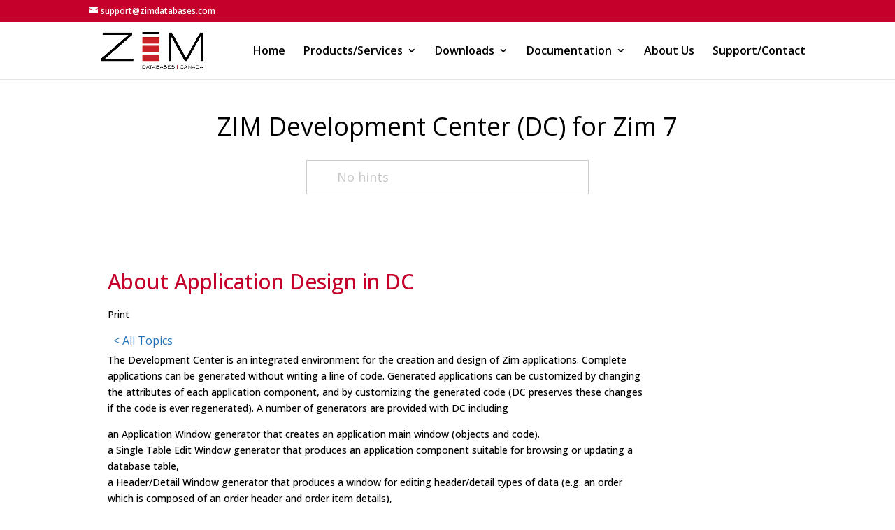

--- FILE ---
content_type: text/html; charset=UTF-8
request_url: http://zimdatabases.com/zim7-dc/about-application-design-in-dc/
body_size: 48506
content:
<!DOCTYPE html>
<html lang="en-US">
<head>
	<meta charset="UTF-8" />
<meta http-equiv="X-UA-Compatible" content="IE=edge">
	<link rel="pingback" href="http://zimdatabases.com/xmlrpc.php" />

	<script type="text/javascript">
		document.documentElement.className = 'js';
	</script>

	<script>var et_site_url='http://zimdatabases.com';var et_post_id='5387';function et_core_page_resource_fallback(a,b){"undefined"===typeof b&&(b=a.sheet.cssRules&&0===a.sheet.cssRules.length);b&&(a.onerror=null,a.onload=null,a.href?a.href=et_site_url+"/?et_core_page_resource="+a.id+et_post_id:a.src&&(a.src=et_site_url+"/?et_core_page_resource="+a.id+et_post_id))}
</script><title>About Application Design in DC | Zim Databases Canada</title>
<meta name='robots' content='max-image-preview:large' />
<link rel='dns-prefetch' href='//fonts.googleapis.com' />
<link rel='dns-prefetch' href='//s.w.org' />
<link rel="alternate" type="application/rss+xml" title="Zim Databases Canada &raquo; Feed" href="http://zimdatabases.com/feed/" />
<link rel="alternate" type="application/rss+xml" title="Zim Databases Canada &raquo; Comments Feed" href="http://zimdatabases.com/comments/feed/" />
<link rel="alternate" type="application/rss+xml" title="Zim Databases Canada &raquo; About Application Design in DC Comments Feed" href="http://zimdatabases.com/zim7-dc/about-application-design-in-dc/feed/" />
		<script type="text/javascript">
			window._wpemojiSettings = {"baseUrl":"https:\/\/s.w.org\/images\/core\/emoji\/13.0.1\/72x72\/","ext":".png","svgUrl":"https:\/\/s.w.org\/images\/core\/emoji\/13.0.1\/svg\/","svgExt":".svg","source":{"concatemoji":"http:\/\/zimdatabases.com\/wp-includes\/js\/wp-emoji-release.min.js?ver=5.7.14"}};
			!function(e,a,t){var n,r,o,i=a.createElement("canvas"),p=i.getContext&&i.getContext("2d");function s(e,t){var a=String.fromCharCode;p.clearRect(0,0,i.width,i.height),p.fillText(a.apply(this,e),0,0);e=i.toDataURL();return p.clearRect(0,0,i.width,i.height),p.fillText(a.apply(this,t),0,0),e===i.toDataURL()}function c(e){var t=a.createElement("script");t.src=e,t.defer=t.type="text/javascript",a.getElementsByTagName("head")[0].appendChild(t)}for(o=Array("flag","emoji"),t.supports={everything:!0,everythingExceptFlag:!0},r=0;r<o.length;r++)t.supports[o[r]]=function(e){if(!p||!p.fillText)return!1;switch(p.textBaseline="top",p.font="600 32px Arial",e){case"flag":return s([127987,65039,8205,9895,65039],[127987,65039,8203,9895,65039])?!1:!s([55356,56826,55356,56819],[55356,56826,8203,55356,56819])&&!s([55356,57332,56128,56423,56128,56418,56128,56421,56128,56430,56128,56423,56128,56447],[55356,57332,8203,56128,56423,8203,56128,56418,8203,56128,56421,8203,56128,56430,8203,56128,56423,8203,56128,56447]);case"emoji":return!s([55357,56424,8205,55356,57212],[55357,56424,8203,55356,57212])}return!1}(o[r]),t.supports.everything=t.supports.everything&&t.supports[o[r]],"flag"!==o[r]&&(t.supports.everythingExceptFlag=t.supports.everythingExceptFlag&&t.supports[o[r]]);t.supports.everythingExceptFlag=t.supports.everythingExceptFlag&&!t.supports.flag,t.DOMReady=!1,t.readyCallback=function(){t.DOMReady=!0},t.supports.everything||(n=function(){t.readyCallback()},a.addEventListener?(a.addEventListener("DOMContentLoaded",n,!1),e.addEventListener("load",n,!1)):(e.attachEvent("onload",n),a.attachEvent("onreadystatechange",function(){"complete"===a.readyState&&t.readyCallback()})),(n=t.source||{}).concatemoji?c(n.concatemoji):n.wpemoji&&n.twemoji&&(c(n.twemoji),c(n.wpemoji)))}(window,document,window._wpemojiSettings);
		</script>
		<meta content="Zim Databases v.1.0.0" name="generator"/><style type="text/css">
img.wp-smiley,
img.emoji {
	display: inline !important;
	border: none !important;
	box-shadow: none !important;
	height: 1em !important;
	width: 1em !important;
	margin: 0 .07em !important;
	vertical-align: -0.1em !important;
	background: none !important;
	padding: 0 !important;
}
</style>
	<link rel='stylesheet' id='wp-block-library-css'  href='http://zimdatabases.com/wp-includes/css/dist/block-library/style.min.css?ver=5.7.14' type='text/css' media='all' />
<link rel='stylesheet' id='asea-public-styles-css'  href='http://zimdatabases.com/wp-content/plugins/echo-advanced-search/css/public-styles.min.css?ver=2.21.0' type='text/css' media='all' />
<link rel='stylesheet' id='eprf-public-styles-css'  href='http://zimdatabases.com/wp-content/plugins/echo-article-rating-and-feedback/css/public-styles.min.css?ver=1.7.0' type='text/css' media='all' />
<link rel='stylesheet' id='elay-public-styles-css'  href='http://zimdatabases.com/wp-content/plugins/echo-elegant-layouts/css/public-styles.min.css?ver=2.8.0' type='text/css' media='all' />
<link rel='stylesheet' id='parent-style-css'  href='http://zimdatabases.com/wp-content/themes/Divi/style.css?ver=5.7.14' type='text/css' media='all' />
<link rel='stylesheet' id='divi-style-css'  href='http://zimdatabases.com/wp-content/themes/zim-corporation/style.css?ver=4.9.4' type='text/css' media='all' />
<link rel='stylesheet' id='et-builder-googlefonts-cached-css'  href='http://fonts.googleapis.com/css?family=Open+Sans:300,300italic,regular,italic,600,600italic,700,700italic,800,800italic&#038;subset=latin,latin-ext&#038;display=swap' type='text/css' media='all' />
<link rel='stylesheet' id='dashicons-css'  href='http://zimdatabases.com/wp-includes/css/dashicons.min.css?ver=5.7.14' type='text/css' media='all' />
<link rel='stylesheet' id='epkb-public-styles-css'  href='http://zimdatabases.com/wp-content/plugins/echo-knowledge-base/css/public-styles.min.css?ver=7.7.0' type='text/css' media='all' />
<script type='text/javascript' src='http://zimdatabases.com/wp-includes/js/jquery/jquery.min.js?ver=3.5.1' id='jquery-core-js'></script>
<script type='text/javascript' src='http://zimdatabases.com/wp-includes/js/jquery/jquery-migrate.min.js?ver=3.3.2' id='jquery-migrate-js'></script>
<script type='text/javascript' src='http://zimdatabases.com/wp-includes/js/jquery/ui/core.min.js?ver=1.12.1' id='jquery-ui-core-js'></script>
<script type='text/javascript' src='http://zimdatabases.com/wp-includes/js/jquery/ui/menu.min.js?ver=1.12.1' id='jquery-ui-menu-js'></script>
<script type='text/javascript' src='http://zimdatabases.com/wp-includes/js/dist/vendor/wp-polyfill.min.js?ver=7.4.4' id='wp-polyfill-js'></script>
<script type='text/javascript' id='wp-polyfill-js-after'>
( 'fetch' in window ) || document.write( '<script src="http://zimdatabases.com/wp-includes/js/dist/vendor/wp-polyfill-fetch.min.js?ver=3.0.0"></scr' + 'ipt>' );( document.contains ) || document.write( '<script src="http://zimdatabases.com/wp-includes/js/dist/vendor/wp-polyfill-node-contains.min.js?ver=3.42.0"></scr' + 'ipt>' );( window.DOMRect ) || document.write( '<script src="http://zimdatabases.com/wp-includes/js/dist/vendor/wp-polyfill-dom-rect.min.js?ver=3.42.0"></scr' + 'ipt>' );( window.URL && window.URL.prototype && window.URLSearchParams ) || document.write( '<script src="http://zimdatabases.com/wp-includes/js/dist/vendor/wp-polyfill-url.min.js?ver=3.6.4"></scr' + 'ipt>' );( window.FormData && window.FormData.prototype.keys ) || document.write( '<script src="http://zimdatabases.com/wp-includes/js/dist/vendor/wp-polyfill-formdata.min.js?ver=3.0.12"></scr' + 'ipt>' );( Element.prototype.matches && Element.prototype.closest ) || document.write( '<script src="http://zimdatabases.com/wp-includes/js/dist/vendor/wp-polyfill-element-closest.min.js?ver=2.0.2"></scr' + 'ipt>' );( 'objectFit' in document.documentElement.style ) || document.write( '<script src="http://zimdatabases.com/wp-includes/js/dist/vendor/wp-polyfill-object-fit.min.js?ver=2.3.4"></scr' + 'ipt>' );
</script>
<script type='text/javascript' src='http://zimdatabases.com/wp-includes/js/dist/dom-ready.min.js?ver=93db39f6fe07a70cb9217310bec0a531' id='wp-dom-ready-js'></script>
<script type='text/javascript' src='http://zimdatabases.com/wp-includes/js/dist/hooks.min.js?ver=d0188aa6c336f8bb426fe5318b7f5b72' id='wp-hooks-js'></script>
<script type='text/javascript' src='http://zimdatabases.com/wp-includes/js/dist/i18n.min.js?ver=6ae7d829c963a7d8856558f3f9b32b43' id='wp-i18n-js'></script>
<script type='text/javascript' id='wp-i18n-js-after'>
wp.i18n.setLocaleData( { 'text direction\u0004ltr': [ 'ltr' ] } );
</script>
<script type='text/javascript' id='wp-a11y-js-translations'>
( function( domain, translations ) {
	var localeData = translations.locale_data[ domain ] || translations.locale_data.messages;
	localeData[""].domain = domain;
	wp.i18n.setLocaleData( localeData, domain );
} )( "default", { "locale_data": { "messages": { "": {} } } } );
</script>
<script type='text/javascript' src='http://zimdatabases.com/wp-includes/js/dist/a11y.min.js?ver=f38c4dee80fd4bb43131247e3175c99a' id='wp-a11y-js'></script>
<script type='text/javascript' src='http://zimdatabases.com/wp-content/plugins/echo-advanced-search/js/asea-jquery-ui-autocomplete.min.js?ver=2.21.0' id='asea-jquery-ui-autocomplete-js'></script>
<script type='text/javascript' id='asea-public-scripts-js-extra'>
/* <![CDATA[ */
var asea_vars = {"ajaxurl":"\/wp-admin\/admin-ajax.php","msg_try_again":"Please try again later.","error_occurred":"Error occurred (16)","not_saved":"Error occurred - configuration NOT saved (6).","unknown_error":"Unknown error (17)","reload_try_again":"Please reload the page and try again.","save_config":"Saving configuration","input_required":"Input is required","advanced_search_auto_complete_wait":"1000"};
/* ]]> */
</script>
<script type='text/javascript' src='http://zimdatabases.com/wp-content/plugins/echo-advanced-search/js/public-scripts.min.js?ver=2.21.0' id='asea-public-scripts-js'></script>
<script type='text/javascript' id='eprf-public-scripts-js-extra'>
/* <![CDATA[ */
var eprf_vars = {"ajaxurl":"\/wp-admin\/admin-ajax.php","msg_try_again":"Please try again later.","error_occurred":"Error occurred (16)","not_saved":"Error occurred - configuration NOT saved (6).","unknown_error":"Unknown error (17)","reload_try_again":"Please reload the page and try again.","save_config":"Saving configuration","input_required":"Input is required","reduce_name_size":"Warning: Please reduce your name size. Tab will only show first 25 characters","eprf_rating_nonce":"98105d56c4"};
/* ]]> */
</script>
<script type='text/javascript' src='http://zimdatabases.com/wp-content/plugins/echo-article-rating-and-feedback/js/public-scripts.min.js?ver=1.7.0' id='eprf-public-scripts-js'></script>
<script type='text/javascript' id='elay-public-scripts-js-extra'>
/* <![CDATA[ */
var elay_vars = {"ajaxurl":"\/wp-admin\/admin-ajax.php","msg_try_again":"Please try again later.","error_occurred":"Error occurred (16)","not_saved":"Error occurred - configuration NOT saved (6).","unknown_error":"Unknown error (17)","reload_try_again":"Please reload the page and try again.","save_config":"Saving configuration","input_required":"Input is required","reduce_name_size":"Warning: Please reduce your name size. Tab will only show first 25 characters"};
/* ]]> */
</script>
<script type='text/javascript' src='http://zimdatabases.com/wp-content/plugins/echo-elegant-layouts/js/public-scripts.min.js?ver=2.8.0' id='elay-public-scripts-js'></script>
<script type='text/javascript' id='kblk-public-scripts-js-extra'>
/* <![CDATA[ */
var kblk_vars = {"msg_try_again":"Please try again later.","error_occurred":"Error occurred (16)","not_saved":"Error occurred - configuration NOT saved.","unknown_error":"unknown error (17)","reload_try_again":"Please reload the page and try again.","save_config":"Saving configuration","input_required":"Input is required"};
/* ]]> */
</script>
<script type='text/javascript' src='http://zimdatabases.com/wp-content/plugins/echo-links-editor/js/public-scripts.min.js?ver=1.3.12' id='kblk-public-scripts-js'></script>
<script type='text/javascript' src='http://zimdatabases.com/wp-content/themes/zim-corporation/ds-script.js?ver=5.7.14' id='ds-theme-script-js'></script>
<script type='text/javascript' id='epkb-public-scripts-js-extra'>
/* <![CDATA[ */
var epkb_vars = {"msg_try_again":"Please try again later.","error_occurred":"Error occurred (16)","not_saved":"Error occurred - configuration NOT saved (6).","unknown_error":"Unknown error (17)","reload_try_again":"Please reload the page and try again.","save_config":"Saving configuration","input_required":"Input is required","reduce_name_size":"Warning: Please reduce your name size. Tab will only show first 25 characters","load_template":"Loading Template..."};
/* ]]> */
</script>
<script type='text/javascript' src='http://zimdatabases.com/wp-content/plugins/echo-knowledge-base/js/public-scripts.min.js?ver=7.7.0' id='epkb-public-scripts-js'></script>
<script type='text/javascript' src='http://zimdatabases.com/wp-content/plugins/echo-knowledge-base/js/lib/materialize.min.js?ver=7.7.0' id='epkb-materialize-js'></script>
<link rel="https://api.w.org/" href="http://zimdatabases.com/wp-json/" /><link rel="alternate" type="application/json" href="http://zimdatabases.com/wp-json/wp/v2/epkb_post_type_2/5387" /><link rel="EditURI" type="application/rsd+xml" title="RSD" href="http://zimdatabases.com/xmlrpc.php?rsd" />
<link rel="wlwmanifest" type="application/wlwmanifest+xml" href="http://zimdatabases.com/wp-includes/wlwmanifest.xml" /> 
<meta name="generator" content="WordPress 5.7.14" />
<link rel="canonical" href="http://zimdatabases.com/zim7-dc/about-application-design-in-dc/" />
<link rel='shortlink' href='http://zimdatabases.com/?p=5387' />
<link rel="alternate" type="application/json+oembed" href="http://zimdatabases.com/wp-json/oembed/1.0/embed?url=http%3A%2F%2Fzimdatabases.com%2Fzim7-dc%2Fabout-application-design-in-dc%2F" />
<link rel="alternate" type="text/xml+oembed" href="http://zimdatabases.com/wp-json/oembed/1.0/embed?url=http%3A%2F%2Fzimdatabases.com%2Fzim7-dc%2Fabout-application-design-in-dc%2F&#038;format=xml" />
<style type="text/css" id="epkb-advanced-style">
		/* KB Core 
		-----------------------------------------------------------------------*/
		#epkb-content-container .epkb-nav-tabs .active:after {
			border-top-color: #f1f1f1!important
		}
		#epkb-content-container .epkb-nav-tabs .active {
			background-color: #f1f1f1!important
		}
		#epkb-content-container .epkb-nav-tabs .active .epkb-category-level-1,
		#epkb-content-container .epkb-nav-tabs .active p {
			color: #000000!important
		}
		#epkb-content-container .epkb-nav-tabs .active:before {
			border-top-color: #686868!important
		}		
	
		/* ELAY2 
		-----------------------------------------------------------------------*/
		#elay-content-container .elay-articles .active {
			background-color: #5d91bf !important;
			border-radius: 4px;
            padding-left: 5px !important;
            padding-right: 5px !important; margin-left: -5px !important;
		}
		#elay-content-container .elay-articles .active span {
			color: #000000 !important;
		}
		#elay-content-container .elay-articles .active i {
			color: #000000 !important;
		}
	</style><meta name="viewport" content="width=device-width, initial-scale=1.0, maximum-scale=1.0, user-scalable=0" /><link rel="preload" href="http://zimdatabases.com/wp-content/themes/Divi/core/admin/fonts/modules.ttf" as="font" crossorigin="anonymous"><link rel="icon" href="http://zimdatabases.com/wp-content/uploads/2020/05/cropped-ZIM-icon-32x32.jpg" sizes="32x32" />
<link rel="icon" href="http://zimdatabases.com/wp-content/uploads/2020/05/cropped-ZIM-icon-192x192.jpg" sizes="192x192" />
<link rel="apple-touch-icon" href="http://zimdatabases.com/wp-content/uploads/2020/05/cropped-ZIM-icon-180x180.jpg" />
<meta name="msapplication-TileImage" content="http://zimdatabases.com/wp-content/uploads/2020/05/cropped-ZIM-icon-270x270.jpg" />
<link rel="stylesheet" id="et-divi-customizer-global-cached-inline-styles" href="http://zimdatabases.com/wp-content/et-cache/global/et-divi-customizer-global-17679804290429.min.css" onerror="et_core_page_resource_fallback(this, true)" onload="et_core_page_resource_fallback(this)" /></head>
<body class="epkb_post_type_2-template-default single single-epkb_post_type_2 postid-5387 eckb-front-end-body et_pb_button_helper_class et_fixed_nav et_show_nav et_secondary_nav_enabled et_secondary_nav_two_panels et_primary_nav_dropdown_animation_expand et_secondary_nav_dropdown_animation_fade et_header_style_left et_pb_footer_columns4 et_cover_background et_pb_gutter osx et_pb_gutters3 et_right_sidebar et_divi_theme et-db et_minified_js et_minified_css">
	<div id="page-container">

					<div id="top-header">
			<div class="container clearfix">

			
				<div id="et-info">
				
									<a href="mailto:support@zimdatabases.com"><span id="et-info-email">support@zimdatabases.com</span></a>
				
				<ul class="et-social-icons">


</ul>				</div> <!-- #et-info -->

			
				<div id="et-secondary-menu">
				<div class="et_duplicate_social_icons">
								<ul class="et-social-icons">


</ul>
							</div>				</div> <!-- #et-secondary-menu -->

			</div> <!-- .container -->
		</div> <!-- #top-header -->
		
	
			<header id="main-header" data-height-onload="67">
			<div class="container clearfix et_menu_container">
							<div class="logo_container">
					<span class="logo_helper"></span>
					<a href="http://zimdatabases.com/">
						<img src="http://zimdatabases.com/wp-content/uploads/2020/05/ZIM_Databases_Canada_logo-1.jpg" alt="Zim Databases Canada" id="logo" data-height-percentage="90" />
					</a>
				</div>
							<div id="et-top-navigation" data-height="67" data-fixed-height="60">
											<nav id="top-menu-nav">
						<ul id="top-menu" class="nav"><li id="menu-item-92" class="menu-item menu-item-type-post_type menu-item-object-page menu-item-home menu-item-92"><a href="http://zimdatabases.com/">Home</a></li>
<li id="menu-item-91" class="menu-item menu-item-type-post_type menu-item-object-page menu-item-has-children menu-item-91"><a href="http://zimdatabases.com/products/">Products/Services</a>
<ul class="sub-menu">
	<li id="menu-item-90" class="menu-item menu-item-type-post_type menu-item-object-page menu-item-has-children menu-item-90"><a href="http://zimdatabases.com/products/zim-9/">Zim 9.00</a>
	<ul class="sub-menu">
		<li id="menu-item-131" class="menu-item menu-item-type-post_type menu-item-object-page menu-item-131"><a href="http://zimdatabases.com/products/zim-9/characteristics/">Characteristics</a></li>
		<li id="menu-item-169" class="menu-item menu-item-type-post_type menu-item-object-page menu-item-169"><a href="http://zimdatabases.com/products/zim-9/specifications/">Specifications</a></li>
		<li id="menu-item-360" class="menu-item menu-item-type-post_type menu-item-object-page menu-item-360"><a href="http://zimdatabases.com/products/zim-9/why-upgrade/">Why Upgrade?</a></li>
		<li id="menu-item-762" class="menu-item menu-item-type-post_type menu-item-object-page menu-item-762"><a href="http://zimdatabases.com/download-zim-9-00/">&#8211; Download Zim 9.00 Windows</a></li>
		<li id="menu-item-792" class="menu-item menu-item-type-post_type menu-item-object-page menu-item-has-children menu-item-792"><a href="http://zimdatabases.com/migration-to-zim-9-00/">Migration to Zim 9.00</a>
		<ul class="sub-menu">
			<li id="menu-item-793" class="menu-item menu-item-type-post_type menu-item-object-page menu-item-793"><a href="http://zimdatabases.com/migration-to-zim-9-00/migrating-from-zim-7-1x-for-windows/">Migrating from Zim 7.1x for Windows</a></li>
		</ul>
</li>
	</ul>
</li>
	<li id="menu-item-495" class="menu-item menu-item-type-post_type menu-item-object-page menu-item-495"><a href="http://zimdatabases.com/products/zim-fusion/">Zim Fusion</a></li>
	<li id="menu-item-507" class="menu-item menu-item-type-post_type menu-item-object-page menu-item-has-children menu-item-507"><a href="http://zimdatabases.com/products/zim-torch-migration-suite/">Zim Torch Migration Suite</a>
	<ul class="sub-menu">
		<li id="menu-item-520" class="menu-item menu-item-type-post_type menu-item-object-page menu-item-520"><a href="http://zimdatabases.com/products/zim-torch-migration-suite/overview/">Overview</a></li>
		<li id="menu-item-519" class="menu-item menu-item-type-post_type menu-item-object-page menu-item-519"><a href="http://zimdatabases.com/products/zim-torch-migration-suite/components/">Components</a></li>
		<li id="menu-item-526" class="menu-item menu-item-type-post_type menu-item-object-page menu-item-526"><a href="http://zimdatabases.com/products/zim-torch-migration-suite/consolidation-process/">Consolidation Process</a></li>
	</ul>
</li>
	<li id="menu-item-896" class="menu-item menu-item-type-post_type menu-item-object-page menu-item-896"><a href="http://zimdatabases.com/products/consulting/">Consulting</a></li>
	<li id="menu-item-905" class="menu-item menu-item-type-post_type menu-item-object-page menu-item-905"><a href="http://zimdatabases.com/products/training/">Training</a></li>
</ul>
</li>
<li id="menu-item-6966" class="menu-item menu-item-type-custom menu-item-object-custom menu-item-has-children menu-item-6966"><a href="http://*">Downloads</a>
<ul class="sub-menu">
	<li id="menu-item-6962" class="menu-item menu-item-type-post_type menu-item-object-page menu-item-6962"><a href="http://zimdatabases.com/download-zim-9-00/">&#8211; Download Zim 9.00 Windows</a></li>
	<li id="menu-item-6965" class="menu-item menu-item-type-post_type menu-item-object-page menu-item-6965"><a href="http://zimdatabases.com/downloads/">&#8212;&#8212;&#8212;&#8212;&#8212;&#8212;&#8212;&#8211;</a></li>
	<li id="menu-item-6973" class="menu-item menu-item-type-post_type menu-item-object-page menu-item-6973"><a href="http://zimdatabases.com/download-zim-712/">Download Zim 7.12</a></li>
</ul>
</li>
<li id="menu-item-756" class="menu-item menu-item-type-custom menu-item-object-custom menu-item-has-children menu-item-756"><a target="_blank" rel="noopener" href="#">Documentation</a>
<ul class="sub-menu">
	<li id="menu-item-6223" class="menu-item menu-item-type-post_type menu-item-object-page menu-item-6223"><a href="http://zimdatabases.com/zim-9-documentation/">ZIM 9 Documentation</a></li>
	<li id="menu-item-5964" class="menu-item menu-item-type-custom menu-item-object-custom menu-item-5964"><a href="https://zimdatabases.com/WebHelp/index.htm">ZIM 8.50 Documentation</a></li>
	<li id="menu-item-5962" class="menu-item menu-item-type-post_type menu-item-object-page menu-item-5962"><a href="http://zimdatabases.com/end-user-licence-agreement/">End User Licence Agreement</a></li>
	<li id="menu-item-5963" class="menu-item menu-item-type-post_type menu-item-object-page menu-item-5963"><a href="http://zimdatabases.com/licenca-de-uso-do-software/">Licença de Uso do Software</a></li>
	<li id="menu-item-5961" class="menu-item menu-item-type-post_type menu-item-object-page menu-item-5961"><a href="http://zimdatabases.com/trademarks-and-copyrights/">Trademarks and Copyrights</a></li>
</ul>
</li>
<li id="menu-item-487" class="menu-item menu-item-type-post_type menu-item-object-page menu-item-487"><a href="http://zimdatabases.com/about-us/">About Us</a></li>
<li id="menu-item-698" class="menu-item menu-item-type-post_type menu-item-object-page menu-item-698"><a href="http://zimdatabases.com/support-contact/">Support/Contact</a></li>
</ul>						</nav>
					
					
					
					
					<div id="et_mobile_nav_menu">
				<div class="mobile_nav closed">
					<span class="select_page">Select Page</span>
					<span class="mobile_menu_bar mobile_menu_bar_toggle"></span>
				</div>
			</div>				</div> <!-- #et-top-navigation -->
			</div> <!-- .container -->
			<div class="et_search_outer">
				<div class="container et_search_form_container">
					<form role="search" method="get" class="et-search-form" action="http://zimdatabases.com/">
					<input type="search" class="et-search-field" placeholder="Search &hellip;" value="" name="s" title="Search for:" />					</form>
					<span class="et_close_search_field"></span>
				</div>
			</div>
		</header> <!-- #main-header -->
			<div id="et-main-area">
	
	<div class="eckb-kb-template " style="padding-top: 0px; padding-bottom: 50px; padding-left: 4px; padding-right: 4px; margin-top: 0px; margin-bottom: 50px; margin-left: 4px; margin-right: 4px;">	        		<!-- Article Structure Version 2 Style -->

		<style>			 /* DESKTOP */ 
#eckb-article-page-container-v2  {
				width: 80% }#eckb-article-page-container-v2 #eckb-article-body {
				width: 100% }
		        /* NO LEFT SIDEBAR */
				#eckb-article-page-container-v2 #eckb-article-body {
				      grid-template-columns:  0 80% 20%;
				}
				#eckb-article-page-container-v2 #eckb-article-left-sidebar {
						display:none;
				}
				#eckb-article-page-container-v2 #eckb-article-content {
						grid-column-start: 1;
						grid-column-end: 3;
					}
				 /* TABLET */ 
@media only screen and ( max-width: 1200px ) {#eckb-article-page-container-v2  {
				width: 80% }#eckb-article-page-container-v2 #eckb-article-body {
				width: 100% }
		        /* NO LEFT SIDEBAR */
				#eckb-article-page-container-v2 #eckb-article-body {
				      grid-template-columns:  0 80% 20%;
				}
				#eckb-article-page-container-v2 #eckb-article-left-sidebar {
						display:none;
				}
				#eckb-article-page-container-v2 #eckb-article-content {
						grid-column-start: 1;
						grid-column-end: 3;
					}
				}

			/* SHARED */
			#eckb-article-page-container-v2 #eckb-article-left-sidebar {
				padding: 10px 10px 10px 10px; ;
				background-color: #ffffff;				margin-top: 10px;			}
			
			#eckb-article-page-container-v2 #eckb-article-left-sidebar:before {
				height: 10px;			}
			
			#eckb-article-page-container-v2 #eckb-article-content {
				padding: 20px;;
				background-color: #ffffff;			}
			#eckb-article-page-container-v2 #eckb-article-right-sidebar {
				padding: 10px 10px 10px 10px;;
				background-color: #ffffff;				margin-top: 30px;			}
			
			#eckb-article-page-container-v2 #eckb-article-right-sidebar:before {
				height: 30px;			}

			/* MOBILE - Set all columns to full width. */
			@media only screen and ( max-width: 768px ) {

				#eckb-article-page-container-v2 {
					width:100%;
				}
				#eckb-article-page-container-v2 #eckb-article-content {
					grid-column-start: 1;
					grid-column-end: 4;
				}
				#eckb-article-page-container-v2 #eckb-article-left-sidebar {
					grid-column-start: 1;
					grid-column-end: 4;
				}
				#eckb-article-page-container-v2 #eckb-article-right-sidebar {
					grid-column-start: 1;
					grid-column-end: 4;
				}
				#eckb-article-page-container-v2 .eckb-article-toc {
					position: relative;
					float: left;
					width: 100%;
					height: auto;
					top: 0;
				}
				#eckb-article-page-container-v2 #eckb-article-body {
					display: flex;
					flex-direction: column;
				}
				#eckb-article-page-container-v2 #eckb-article-left-sidebar { order: 3; }
				#eckb-article-page-container-v2 #eckb-article-content { order: 2; }
				#eckb-article-page-container-v2 #eckb-article-right-sidebar { order: 1; }
			}

		</style>    
		<div id="eckb-article-page-container-v2" class="eckb-article-page--R-sidebar-to-content eckb_ap_active_theme_zim-corporation " >    <div id="eckb-article-header">
		<!-------- ASEA Main Container ----------->
		<div id="asea-doc-search-container" class="asea-loading  asea-visibility-search-form-1 elay-advanced-search-container" style="opacity:0;">

			<style> #asea-doc-search-container #asea-section-1 a { color:#000000 }</style>
			<!-------- ASEA Search Container # 1 ----------------->
			<section id="asea-section-1" style="background-color: #ffffff; padding-top: 50px; padding-right: 0px; padding-bottom: 50px; padding-left: 0px; margin-top: 0px; margin-bottom: 40px;">

				<!-------- ASEA Background Image Container ------>
				<div id="asea-search-background-image-1" ></div>

				<!-------- ASEA Gradient Container -------------->
				<div id="asea-search-gradient-1" ></div>

				<!-------- ASEA Pattern Container --------------->
				<div id="asea-search-pattern-1"  ></div>

				<!-------- ASEA Sub Section Container 1-1 --------------->
				<section id="asea-sub-section-1-1">			<h1 id="asea-search-title"style="color:#000000;padding-bottom:30px;font-size: 36px;"> ZIM Development Center (DC) for Zim 7</h1>	</section>

				<!-------- ASEA Sub Section Container 1-2 --------------->
				<section id="asea-sub-section-1-2"><style>  #asea-doc-search-container #asea_search_form #asea_search_results ul li a .eckb-article-title,
					#asea-doc-search-container #asea_search_form #asea_search_results ul li a .eckb-article-title .eckb-article-title-icon,
					#asea-doc-search-container #asea_search_form #asea_search_results #asea-all-search-results a
			{ font-size:16px; }</style>
		<div id="asea-doc-search-box-container">

			<form id="asea_search_form" style="width: 40%;" class="asea-search" method="get" action="" role="search" aria-label="Search">

				<!----- Search Box ------>
				<div class="asea-search-box" style="border-width:1px;border-radius:0px;font-size: 18px;border-color:#cccccc;background-color:#ffffff;background:#ffffff;padding-left:43px;padding-right:43px;border-style: solid;">
					<input type="search" style="padding-top:10px;padding-bottom:10px;" id="asea_advanced_search_terms" name="asea_search_terms" value=""
					       aria-autocomplete="list" autocapitalize="off" autocomplete="off" spellcheck="false"
					       aria-label="No hints"
					       data-language="en"
					       placeholder="No hints" />
					<input type="hidden" id="asea_kb_id" value="2"/>					
		<div class="loading-spinner asea-loading-icon-right" style="right:43px;"></div>	
		<div class="asea-search-icon epkbfa epkbfa-search asea-search-icon-none" style="font-size: 18px;right:43px;"></div>					</div>

				<!----- Search Box filter ------>
				<div class="asea-search-filter-container top" style="max-width: 260px;">

					<fieldset>
						<legend>Filter by categories</legend>
						<span id="asea-search-filter-clear-results">Clear Results</span>												 <div class="asea-filter-category-options-container">	
						 	<ul>						 	
								<li>    
									<div class="asea-filter-option">
										<label>
											<input class="asea-filter-option-input" name="cat-156" type="checkbox" value="156" autocomplete="off">
											<span class="asea-filter-option-label">Reference Guide</span>
										</label>
									</div>                                                                    <ul class='children' style='margin-left:20px;list-style:none;display: none;'>                                             <li>
                                                <div class="asea-filter-option">
                                                    <label>
                                                        <input class="asea-filter-option-input" name="cat-179" type="checkbox" value="179" autocomplete="off">
                                                        <span class="asea-filter-option-label">Overview</span>
                                                    </label>
                                                </div>
                                            </li>   							        </ul>								
								</li>								
								<li>    
									<div class="asea-filter-option">
										<label>
											<input class="asea-filter-option-input" name="cat-149" type="checkbox" value="149" autocomplete="off">
											<span class="asea-filter-option-label">Zim Development Center</span>
										</label>
									</div>                                                                    <ul class='children' style='margin-left:20px;list-style:none;display: none;'>                                             <li>
                                                <div class="asea-filter-option">
                                                    <label>
                                                        <input class="asea-filter-option-input" name="cat-150" type="checkbox" value="150" autocomplete="off">
                                                        <span class="asea-filter-option-label">About Development Center</span>
                                                    </label>
                                                </div>
                                            </li>                                               <li>
                                                <div class="asea-filter-option">
                                                    <label>
                                                        <input class="asea-filter-option-input" name="cat-152" type="checkbox" value="152" autocomplete="off">
                                                        <span class="asea-filter-option-label">Application Design</span>
                                                    </label>
                                                </div>
                                            </li>                                               <li>
                                                <div class="asea-filter-option">
                                                    <label>
                                                        <input class="asea-filter-option-input" name="cat-154" type="checkbox" value="154" autocomplete="off">
                                                        <span class="asea-filter-option-label">Development Tools</span>
                                                    </label>
                                                </div>
                                            </li>                                               <li>
                                                <div class="asea-filter-option">
                                                    <label>
                                                        <input class="asea-filter-option-input" name="cat-151" type="checkbox" value="151" autocomplete="off">
                                                        <span class="asea-filter-option-label">Getting Started</span>
                                                    </label>
                                                </div>
                                            </li>                                               <li>
                                                <div class="asea-filter-option">
                                                    <label>
                                                        <input class="asea-filter-option-input" name="cat-153" type="checkbox" value="153" autocomplete="off">
                                                        <span class="asea-filter-option-label">Object Dictionary</span>
                                                    </label>
                                                </div>
                                            </li>                                               <li>
                                                <div class="asea-filter-option">
                                                    <label>
                                                        <input class="asea-filter-option-input" name="cat-155" type="checkbox" value="155" autocomplete="off">
                                                        <span class="asea-filter-option-label">The Application Framework</span>
                                                    </label>
                                                </div>
                                            </li>   							        </ul>								
								</li>								
							</ul>
						</div>
					</fieldset>
				</div>

				<!----- Search Box Results ------>
				<div id="asea_search_results"></div>

			</form>

		</div>		</section>

				<!-------- ASEA Sub Section Container 1-3 --------------->
				<section id="asea-sub-section-1-3"></section>

				<!-------- ASEA Sub Section Container 1-4 --------------->
				<section id="asea-sub-section-1-4"></section>

				<!-------- ASEA Sub Section Container 1-5 --------------->
				<section id="asea-sub-section-1-5"></section>

			</section>

		</div>		</div>
		   <div id="eckb-article-body">  <div id="eckb-article-left-sidebar"></div>
		       <article id="eckb-article-content">                        <div id="eckb-article-content-header"><h1 class="eckb-article-title kb-article-id" id="5387">About Application Design in DC</h1><div class="eckb-article-content-header__article-meta">		 <span class="eckb-print-button-meta-container">							  <span class="eckb-print-button-meta-text">Print</span>						 </span> </div><div class="eckb-navigation-back  " style="margin-top: 4px; margin-right: 4px; margin-bottom: 4px; margin-left: 4px;"><div tabindex="0" class="eckb-navigation-button" style="padding-top: 4px; padding-right: 4px; padding-bottom: 4px; padding-left: 4px; color: #1e73be; background-color: #ffffff; font-size:16px;; border-radius: 3px; border-style: none; border-width: 1px; border-color: #ffffff;" onclick="history.go(-1);" >&lt; All Topics</div></div></div><div id="eckb-article-content-body"><p>The Development Center is an integrated environment for the creation and design of Zim applications. Complete applications can be generated without writing a line of code. Generated applications can be customized by changing the attributes of each application component, and by customizing the generated code (DC preserves these changes if the code is ever regenerated). A number of generators are provided with DC including</p>
<ul>
<li>an Application Window generator that creates an application main window (objects and code).
</p>
</li>
<li>a Single Table Edit Window generator that produces an application component suitable for browsing or updating a database table,
</p>
</li>
<li>a Header/Detail Window generator that produces a window for editing header/detail types of data (e.g. an order which is composed of an order header and order item details),
</p>
</li>
<li>a Report Generator that creates a variety of reports from your database,
</p>
</li>
<li>a Cross Tab Report Generator that produces application components which create cross tabulated reports (e.g. a table showing product sales by product by sales region).
</p>
</li>
<li>a Control Window Generator that can be used to control subsections of a large application.
</p>
</li>
</ul>
<p>The following topics include</p>
<ul>
<li>a description of the application model on which applications generated by the Development Center are based
</p>
</li>
<li>a discussion of the basic concepts of designing an application within DC and the design operations that can be carried out on each component of your application
</p>
</li>
<li>detailed descriptions of each generator as well as alternate ways to edit application components
</p>
</li>
</ul>
</div><div id="eckb-article-content-footer"><div class="eckb-article-content-footer__article-meta"></div>				<script>
					let eprf_rating_nonce = '98105d56c4';
					let kb_id = 2;
				</script>            
		<section id="eprf-article-buttons-container" class="eprf-rating-mode-five-stars eprf-afc--reset">					
		<div class="eprf-stars-module eprf-stars-module--layout-1 ">

			<div class="eprf-stars-module__text" style="color: #000000; font-size:16px;;">
				Was this article helpful?			</div>

			<div class="eprf-stars-container"
				style="
					color: #1e73be;
					font-size: 30px;
				"
				data-average="0"
			>
				<div class="eprf-stars__inner-background"> 
							<span class="epkbfa epkbfa-star-o" aria-hidden="true"></span>
							<span class="epkbfa epkbfa-star-o" aria-hidden="true"></span>
							<span class="epkbfa epkbfa-star-o" aria-hidden="true"></span>
							<span class="epkbfa epkbfa-star-o" aria-hidden="true"></span>
							<span class="epkbfa epkbfa-star-o" aria-hidden="true"></span>				</div>
			</div>  
				<i class="epkbfa epkbfa-chevron-down eprf-show-statistics-toggle" style="color: #1e73be;font-size: 18px"></i>
				<div class="eprf-stars-module__statistics">
					<h6>0 out Of 5 Stars</h6>
					<table>									<tr>
									<td title="Excellent Documentation">5 Stars</td>
									<td>																				<span class="eprf-stars-module__statistics__stat-wrap"><span class="eprf-stars-module__statistics__stat-wrap__stat-inside" style="width: 0%; background-color: #1e73be;"></span></span>
									</td>
									<td>0%</td>
								</tr> 								<tr>
									<td title="Good Documentation">4 Stars</td>
									<td>																				<span class="eprf-stars-module__statistics__stat-wrap"><span class="eprf-stars-module__statistics__stat-wrap__stat-inside" style="width: 0%; background-color: #1e73be;"></span></span>
									</td>
									<td>0%</td>
								</tr> 								<tr>
									<td title="OK Documentation">3 Stars</td>
									<td>																				<span class="eprf-stars-module__statistics__stat-wrap"><span class="eprf-stars-module__statistics__stat-wrap__stat-inside" style="width: 0%; background-color: #1e73be;"></span></span>
									</td>
									<td>0%</td>
								</tr> 								<tr>
									<td title="Poor Documentation">2 Stars</td>
									<td>																				<span class="eprf-stars-module__statistics__stat-wrap"><span class="eprf-stars-module__statistics__stat-wrap__stat-inside" style="width: 0%; background-color: #1e73be;"></span></span>
									</td>
									<td>0%</td>
								</tr> 								<tr>
									<td title="Unusable Documentation">1 Stars</td>
									<td>																				<span class="eprf-stars-module__statistics__stat-wrap"><span class="eprf-stars-module__statistics__stat-wrap__stat-inside" style="width: 0%; background-color: #1e73be;"></span></span>
									</td>
									<td>0%</td>
								</tr> 
					</table>
				</div>				
		</div>    
			<div id="eprf-current-rating" class="eprf-article-buttons__feedback-confirmation" data-loading="Loading..." style="color: #000000; font-size:16px;;">
			</div>
		</section>         
		 <script>
           let eprf_feedback_nonce = '071a9f6927';
		 </script>		
		 <section id="eprf-article-feedback-container" class="eprf-afc--reset eprf-article-feedback-container--trigger-negative-four" style="color: #000000; font-size:16px;;">
			 <form class="eprf-leave-feedback-form">								  <div class="eprf-article-feedback__title eprf-form-row">
						  <h5>How can we improve this article?</h5>
					  </div>				
				 <div class="eprf-article-feedback__text eprf-form-row">
					 <textarea id="eprf-form-text" name="eprf-form-text" placeholder="" required></textarea>
				 </div>

				 <div class="eprf-article-feedback__footer">										 <div class="eprf-article-feedback__submit">
						 <button type="submit" style="background-color: #000000;" data-submit_text="Submit">
					   Submit						 </button>
					 </div>
				 </div>

			 </form>
		 </section>         <div class="epkb-comments-container"><!-- You can start editing here. -->

<section id="comment-wrap">
		   <div id="comment-section" class="nocomments">
		  			 <!-- If comments are closed. -->

		  	   </div>
		
	</section></div></div>
		       </article><!-- /#eckb-article-content -->     <div id="eckb-article-right-sidebar">
			<div class="eckb-article-toc eckb-article-toc--position-right eckb-article-toc--bmode-between eckb-article-toc-reset "				
				data-offset="0"
				data-min="2"
				data-max="6"
				data-exclude_class=""
				data-mobile_breakpoint="768"
				><div class="eckb-article-toc__title">Table of Contents</div></div>
			</div>
		   </div><!-- /#eckb-article-body -->              <div id="eckb-article-footer"></div>
		</div><!-- /#eckb-article-page-container -->
		
		<style id="eckb-article-print-styles">
			@media print {
				@page {
					margin: 10px 10px 10px 10px!important;
				}
			}
		</style>
		<style id="eckb-article-styles" type="text/css">#eckb-article-body .eckb-article-title {												}			#eckb-article-body .eckb-article-toc ul a.active {				background-color:   #1e73be;				color:              #ffffff;			}			#eckb-article-body .eckb-article-toc ul a:hover {				background-color:   #e1ecf7;				color:              #000000;			}			#eckb-article-body .eckb-article-toc__inner {				border-color: #2b98e5;				font-size: 14px;				background-color:   #fcfcfc;			}			#eckb-article-body .eckb-article-toc__inner a {				color:              #2b98e5;				font-size: 14px;			}			#eckb-article-body .eckb-article-toc__title {				color:              #2b98e5;				font-size: 14px;			}		</style>		

	</div>   
			<footer id="main-footer">
				

		
				<div id="footer-bottom">
					<div class="container clearfix">
				<ul class="et-social-icons">


</ul><div id="footer-info">© Zim Databases Canada 2020 | <a href="/privacy-policy/">Privacy Policy
</a></div>					</div>	<!-- .container -->
				</div>
			</footer> <!-- #main-footer -->
		</div> <!-- #et-main-area -->


	</div> <!-- #page-container -->

	<script>
jQuery(function($){
    $('.et_pb_accordion .et_pb_toggle_open').addClass('et_pb_toggle_close').removeClass('et_pb_toggle_open');
    $('.et_pb_accordion .et_pb_toggle').click(function() {     
      $this = $(this);
      setTimeout(function(){
      $this.closest('.et_pb_accordion').removeClass('et_pb_accordion_toggling');
},700);
    });
});
</script><link rel='stylesheet' id='et-builder-googlefonts-css'  href='http://fonts.googleapis.com/css?family=Open+Sans:300,regular,500,600,700,800,300italic,italic,500italic,600italic,700italic,800italic&#038;subset=latin,latin-ext&#038;display=swap' type='text/css' media='all' />
<script type='text/javascript' src='http://zimdatabases.com/wp-includes/js/comment-reply.min.js?ver=5.7.14' id='comment-reply-js'></script>
<script type='text/javascript' id='divi-custom-script-js-extra'>
/* <![CDATA[ */
var DIVI = {"item_count":"%d Item","items_count":"%d Items"};
var et_shortcodes_strings = {"previous":"Previous","next":"Next"};
var et_pb_custom = {"ajaxurl":"http:\/\/zimdatabases.com\/wp-admin\/admin-ajax.php","images_uri":"http:\/\/zimdatabases.com\/wp-content\/themes\/Divi\/images","builder_images_uri":"http:\/\/zimdatabases.com\/wp-content\/themes\/Divi\/includes\/builder\/images","et_frontend_nonce":"f051e78024","subscription_failed":"Please, check the fields below to make sure you entered the correct information.","et_ab_log_nonce":"c798fb18a4","fill_message":"Please, fill in the following fields:","contact_error_message":"Please, fix the following errors:","invalid":"Invalid email","captcha":"Captcha","prev":"Prev","previous":"Previous","next":"Next","wrong_captcha":"You entered the wrong number in captcha.","wrong_checkbox":"Checkbox","ignore_waypoints":"no","is_divi_theme_used":"1","widget_search_selector":".widget_search","ab_tests":[],"is_ab_testing_active":"","page_id":"5387","unique_test_id":"","ab_bounce_rate":"5","is_cache_plugin_active":"no","is_shortcode_tracking":"","tinymce_uri":""}; var et_builder_utils_params = {"condition":{"diviTheme":true,"extraTheme":false},"scrollLocations":["app","top"],"builderScrollLocations":{"desktop":"app","tablet":"app","phone":"app"},"onloadScrollLocation":"app","builderType":"fe"}; var et_frontend_scripts = {"builderCssContainerPrefix":"#et-boc","builderCssLayoutPrefix":"#et-boc .et-l"};
var et_pb_box_shadow_elements = [];
var et_pb_motion_elements = {"desktop":[],"tablet":[],"phone":[]};
var et_pb_sticky_elements = [];
/* ]]> */
</script>
<script type='text/javascript' src='http://zimdatabases.com/wp-content/themes/Divi/js/custom.unified.js?ver=4.9.4' id='divi-custom-script-js'></script>
<script type='text/javascript' id='et-builder-cpt-modules-wrapper-js-extra'>
/* <![CDATA[ */
var et_modules_wrapper = {"builderCssContainerPrefix":"#et-boc","builderCssLayoutPrefix":"#et-boc .et-l"};
/* ]]> */
</script>
<script type='text/javascript' src='http://zimdatabases.com/wp-content/themes/Divi/includes/builder/scripts/cpt-modules-wrapper.js?ver=4.9.4' id='et-builder-cpt-modules-wrapper-js'></script>
<script type='text/javascript' src='http://zimdatabases.com/wp-content/themes/Divi/core/admin/js/common.js?ver=4.9.4' id='et-core-common-js'></script>
<script type='text/javascript' src='http://zimdatabases.com/wp-includes/js/wp-embed.min.js?ver=5.7.14' id='wp-embed-js'></script>
</body>
</html>
